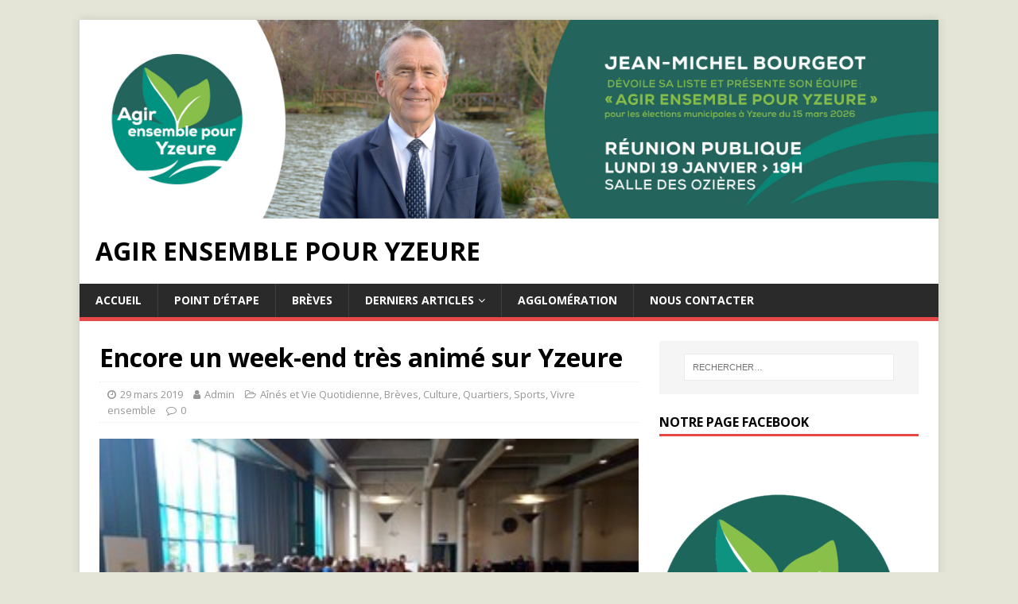

--- FILE ---
content_type: text/html; charset=UTF-8
request_url: http://vivons-yzeure.fr/encore-un-week-end-tres-anime-sur-yzeure/
body_size: 11555
content:
<!DOCTYPE html>
<html class="no-js" lang="fr-FR">
<head>
<meta charset="UTF-8">
<meta name="viewport" content="width=device-width, initial-scale=1.0">
<link rel="profile" href="http://gmpg.org/xfn/11" />
<link rel="pingback" href="http://vivons-yzeure.fr/xmlrpc.php" />
<title>Encore un week-end très animé sur Yzeure &#8211; Agir ensemble pour Yzeure</title>
<meta name='robots' content='max-image-preview:large' />
	<style>img:is([sizes="auto" i], [sizes^="auto," i]) { contain-intrinsic-size: 3000px 1500px }</style>
	<link rel='dns-prefetch' href='//secure.gravatar.com' />
<link rel='dns-prefetch' href='//stats.wp.com' />
<link rel='dns-prefetch' href='//maxcdn.bootstrapcdn.com' />
<link rel='dns-prefetch' href='//fonts.googleapis.com' />
<link rel='dns-prefetch' href='//v0.wordpress.com' />
<link rel='dns-prefetch' href='//widgets.wp.com' />
<link rel='dns-prefetch' href='//s0.wp.com' />
<link rel='dns-prefetch' href='//0.gravatar.com' />
<link rel='dns-prefetch' href='//1.gravatar.com' />
<link rel='dns-prefetch' href='//2.gravatar.com' />
<link rel="alternate" type="application/rss+xml" title="Agir ensemble pour Yzeure &raquo; Flux" href="https://vivons-yzeure.fr/feed/" />
<link rel="alternate" type="application/rss+xml" title="Agir ensemble pour Yzeure &raquo; Flux des commentaires" href="https://vivons-yzeure.fr/comments/feed/" />
<link rel="alternate" type="application/rss+xml" title="Agir ensemble pour Yzeure &raquo; Encore un week-end très animé sur Yzeure Flux des commentaires" href="https://vivons-yzeure.fr/encore-un-week-end-tres-anime-sur-yzeure/feed/" />
<script type="text/javascript">
/* <![CDATA[ */
window._wpemojiSettings = {"baseUrl":"https:\/\/s.w.org\/images\/core\/emoji\/16.0.1\/72x72\/","ext":".png","svgUrl":"https:\/\/s.w.org\/images\/core\/emoji\/16.0.1\/svg\/","svgExt":".svg","source":{"concatemoji":"http:\/\/vivons-yzeure.fr\/wp-includes\/js\/wp-emoji-release.min.js?ver=6.8.3"}};
/*! This file is auto-generated */
!function(s,n){var o,i,e;function c(e){try{var t={supportTests:e,timestamp:(new Date).valueOf()};sessionStorage.setItem(o,JSON.stringify(t))}catch(e){}}function p(e,t,n){e.clearRect(0,0,e.canvas.width,e.canvas.height),e.fillText(t,0,0);var t=new Uint32Array(e.getImageData(0,0,e.canvas.width,e.canvas.height).data),a=(e.clearRect(0,0,e.canvas.width,e.canvas.height),e.fillText(n,0,0),new Uint32Array(e.getImageData(0,0,e.canvas.width,e.canvas.height).data));return t.every(function(e,t){return e===a[t]})}function u(e,t){e.clearRect(0,0,e.canvas.width,e.canvas.height),e.fillText(t,0,0);for(var n=e.getImageData(16,16,1,1),a=0;a<n.data.length;a++)if(0!==n.data[a])return!1;return!0}function f(e,t,n,a){switch(t){case"flag":return n(e,"\ud83c\udff3\ufe0f\u200d\u26a7\ufe0f","\ud83c\udff3\ufe0f\u200b\u26a7\ufe0f")?!1:!n(e,"\ud83c\udde8\ud83c\uddf6","\ud83c\udde8\u200b\ud83c\uddf6")&&!n(e,"\ud83c\udff4\udb40\udc67\udb40\udc62\udb40\udc65\udb40\udc6e\udb40\udc67\udb40\udc7f","\ud83c\udff4\u200b\udb40\udc67\u200b\udb40\udc62\u200b\udb40\udc65\u200b\udb40\udc6e\u200b\udb40\udc67\u200b\udb40\udc7f");case"emoji":return!a(e,"\ud83e\udedf")}return!1}function g(e,t,n,a){var r="undefined"!=typeof WorkerGlobalScope&&self instanceof WorkerGlobalScope?new OffscreenCanvas(300,150):s.createElement("canvas"),o=r.getContext("2d",{willReadFrequently:!0}),i=(o.textBaseline="top",o.font="600 32px Arial",{});return e.forEach(function(e){i[e]=t(o,e,n,a)}),i}function t(e){var t=s.createElement("script");t.src=e,t.defer=!0,s.head.appendChild(t)}"undefined"!=typeof Promise&&(o="wpEmojiSettingsSupports",i=["flag","emoji"],n.supports={everything:!0,everythingExceptFlag:!0},e=new Promise(function(e){s.addEventListener("DOMContentLoaded",e,{once:!0})}),new Promise(function(t){var n=function(){try{var e=JSON.parse(sessionStorage.getItem(o));if("object"==typeof e&&"number"==typeof e.timestamp&&(new Date).valueOf()<e.timestamp+604800&&"object"==typeof e.supportTests)return e.supportTests}catch(e){}return null}();if(!n){if("undefined"!=typeof Worker&&"undefined"!=typeof OffscreenCanvas&&"undefined"!=typeof URL&&URL.createObjectURL&&"undefined"!=typeof Blob)try{var e="postMessage("+g.toString()+"("+[JSON.stringify(i),f.toString(),p.toString(),u.toString()].join(",")+"));",a=new Blob([e],{type:"text/javascript"}),r=new Worker(URL.createObjectURL(a),{name:"wpTestEmojiSupports"});return void(r.onmessage=function(e){c(n=e.data),r.terminate(),t(n)})}catch(e){}c(n=g(i,f,p,u))}t(n)}).then(function(e){for(var t in e)n.supports[t]=e[t],n.supports.everything=n.supports.everything&&n.supports[t],"flag"!==t&&(n.supports.everythingExceptFlag=n.supports.everythingExceptFlag&&n.supports[t]);n.supports.everythingExceptFlag=n.supports.everythingExceptFlag&&!n.supports.flag,n.DOMReady=!1,n.readyCallback=function(){n.DOMReady=!0}}).then(function(){return e}).then(function(){var e;n.supports.everything||(n.readyCallback(),(e=n.source||{}).concatemoji?t(e.concatemoji):e.wpemoji&&e.twemoji&&(t(e.twemoji),t(e.wpemoji)))}))}((window,document),window._wpemojiSettings);
/* ]]> */
</script>
<style id='wp-emoji-styles-inline-css' type='text/css'>

	img.wp-smiley, img.emoji {
		display: inline !important;
		border: none !important;
		box-shadow: none !important;
		height: 1em !important;
		width: 1em !important;
		margin: 0 0.07em !important;
		vertical-align: -0.1em !important;
		background: none !important;
		padding: 0 !important;
	}
</style>
<link rel='stylesheet' id='wp-block-library-css' href='http://vivons-yzeure.fr/wp-includes/css/dist/block-library/style.min.css?ver=6.8.3' type='text/css' media='all' />
<style id='classic-theme-styles-inline-css' type='text/css'>
/*! This file is auto-generated */
.wp-block-button__link{color:#fff;background-color:#32373c;border-radius:9999px;box-shadow:none;text-decoration:none;padding:calc(.667em + 2px) calc(1.333em + 2px);font-size:1.125em}.wp-block-file__button{background:#32373c;color:#fff;text-decoration:none}
</style>
<link rel='stylesheet' id='mediaelement-css' href='http://vivons-yzeure.fr/wp-includes/js/mediaelement/mediaelementplayer-legacy.min.css?ver=4.2.17' type='text/css' media='all' />
<link rel='stylesheet' id='wp-mediaelement-css' href='http://vivons-yzeure.fr/wp-includes/js/mediaelement/wp-mediaelement.min.css?ver=6.8.3' type='text/css' media='all' />
<style id='jetpack-sharing-buttons-style-inline-css' type='text/css'>
.jetpack-sharing-buttons__services-list{display:flex;flex-direction:row;flex-wrap:wrap;gap:0;list-style-type:none;margin:5px;padding:0}.jetpack-sharing-buttons__services-list.has-small-icon-size{font-size:12px}.jetpack-sharing-buttons__services-list.has-normal-icon-size{font-size:16px}.jetpack-sharing-buttons__services-list.has-large-icon-size{font-size:24px}.jetpack-sharing-buttons__services-list.has-huge-icon-size{font-size:36px}@media print{.jetpack-sharing-buttons__services-list{display:none!important}}.editor-styles-wrapper .wp-block-jetpack-sharing-buttons{gap:0;padding-inline-start:0}ul.jetpack-sharing-buttons__services-list.has-background{padding:1.25em 2.375em}
</style>
<style id='global-styles-inline-css' type='text/css'>
:root{--wp--preset--aspect-ratio--square: 1;--wp--preset--aspect-ratio--4-3: 4/3;--wp--preset--aspect-ratio--3-4: 3/4;--wp--preset--aspect-ratio--3-2: 3/2;--wp--preset--aspect-ratio--2-3: 2/3;--wp--preset--aspect-ratio--16-9: 16/9;--wp--preset--aspect-ratio--9-16: 9/16;--wp--preset--color--black: #000000;--wp--preset--color--cyan-bluish-gray: #abb8c3;--wp--preset--color--white: #ffffff;--wp--preset--color--pale-pink: #f78da7;--wp--preset--color--vivid-red: #cf2e2e;--wp--preset--color--luminous-vivid-orange: #ff6900;--wp--preset--color--luminous-vivid-amber: #fcb900;--wp--preset--color--light-green-cyan: #7bdcb5;--wp--preset--color--vivid-green-cyan: #00d084;--wp--preset--color--pale-cyan-blue: #8ed1fc;--wp--preset--color--vivid-cyan-blue: #0693e3;--wp--preset--color--vivid-purple: #9b51e0;--wp--preset--gradient--vivid-cyan-blue-to-vivid-purple: linear-gradient(135deg,rgba(6,147,227,1) 0%,rgb(155,81,224) 100%);--wp--preset--gradient--light-green-cyan-to-vivid-green-cyan: linear-gradient(135deg,rgb(122,220,180) 0%,rgb(0,208,130) 100%);--wp--preset--gradient--luminous-vivid-amber-to-luminous-vivid-orange: linear-gradient(135deg,rgba(252,185,0,1) 0%,rgba(255,105,0,1) 100%);--wp--preset--gradient--luminous-vivid-orange-to-vivid-red: linear-gradient(135deg,rgba(255,105,0,1) 0%,rgb(207,46,46) 100%);--wp--preset--gradient--very-light-gray-to-cyan-bluish-gray: linear-gradient(135deg,rgb(238,238,238) 0%,rgb(169,184,195) 100%);--wp--preset--gradient--cool-to-warm-spectrum: linear-gradient(135deg,rgb(74,234,220) 0%,rgb(151,120,209) 20%,rgb(207,42,186) 40%,rgb(238,44,130) 60%,rgb(251,105,98) 80%,rgb(254,248,76) 100%);--wp--preset--gradient--blush-light-purple: linear-gradient(135deg,rgb(255,206,236) 0%,rgb(152,150,240) 100%);--wp--preset--gradient--blush-bordeaux: linear-gradient(135deg,rgb(254,205,165) 0%,rgb(254,45,45) 50%,rgb(107,0,62) 100%);--wp--preset--gradient--luminous-dusk: linear-gradient(135deg,rgb(255,203,112) 0%,rgb(199,81,192) 50%,rgb(65,88,208) 100%);--wp--preset--gradient--pale-ocean: linear-gradient(135deg,rgb(255,245,203) 0%,rgb(182,227,212) 50%,rgb(51,167,181) 100%);--wp--preset--gradient--electric-grass: linear-gradient(135deg,rgb(202,248,128) 0%,rgb(113,206,126) 100%);--wp--preset--gradient--midnight: linear-gradient(135deg,rgb(2,3,129) 0%,rgb(40,116,252) 100%);--wp--preset--font-size--small: 13px;--wp--preset--font-size--medium: 20px;--wp--preset--font-size--large: 36px;--wp--preset--font-size--x-large: 42px;--wp--preset--spacing--20: 0.44rem;--wp--preset--spacing--30: 0.67rem;--wp--preset--spacing--40: 1rem;--wp--preset--spacing--50: 1.5rem;--wp--preset--spacing--60: 2.25rem;--wp--preset--spacing--70: 3.38rem;--wp--preset--spacing--80: 5.06rem;--wp--preset--shadow--natural: 6px 6px 9px rgba(0, 0, 0, 0.2);--wp--preset--shadow--deep: 12px 12px 50px rgba(0, 0, 0, 0.4);--wp--preset--shadow--sharp: 6px 6px 0px rgba(0, 0, 0, 0.2);--wp--preset--shadow--outlined: 6px 6px 0px -3px rgba(255, 255, 255, 1), 6px 6px rgba(0, 0, 0, 1);--wp--preset--shadow--crisp: 6px 6px 0px rgba(0, 0, 0, 1);}:where(.is-layout-flex){gap: 0.5em;}:where(.is-layout-grid){gap: 0.5em;}body .is-layout-flex{display: flex;}.is-layout-flex{flex-wrap: wrap;align-items: center;}.is-layout-flex > :is(*, div){margin: 0;}body .is-layout-grid{display: grid;}.is-layout-grid > :is(*, div){margin: 0;}:where(.wp-block-columns.is-layout-flex){gap: 2em;}:where(.wp-block-columns.is-layout-grid){gap: 2em;}:where(.wp-block-post-template.is-layout-flex){gap: 1.25em;}:where(.wp-block-post-template.is-layout-grid){gap: 1.25em;}.has-black-color{color: var(--wp--preset--color--black) !important;}.has-cyan-bluish-gray-color{color: var(--wp--preset--color--cyan-bluish-gray) !important;}.has-white-color{color: var(--wp--preset--color--white) !important;}.has-pale-pink-color{color: var(--wp--preset--color--pale-pink) !important;}.has-vivid-red-color{color: var(--wp--preset--color--vivid-red) !important;}.has-luminous-vivid-orange-color{color: var(--wp--preset--color--luminous-vivid-orange) !important;}.has-luminous-vivid-amber-color{color: var(--wp--preset--color--luminous-vivid-amber) !important;}.has-light-green-cyan-color{color: var(--wp--preset--color--light-green-cyan) !important;}.has-vivid-green-cyan-color{color: var(--wp--preset--color--vivid-green-cyan) !important;}.has-pale-cyan-blue-color{color: var(--wp--preset--color--pale-cyan-blue) !important;}.has-vivid-cyan-blue-color{color: var(--wp--preset--color--vivid-cyan-blue) !important;}.has-vivid-purple-color{color: var(--wp--preset--color--vivid-purple) !important;}.has-black-background-color{background-color: var(--wp--preset--color--black) !important;}.has-cyan-bluish-gray-background-color{background-color: var(--wp--preset--color--cyan-bluish-gray) !important;}.has-white-background-color{background-color: var(--wp--preset--color--white) !important;}.has-pale-pink-background-color{background-color: var(--wp--preset--color--pale-pink) !important;}.has-vivid-red-background-color{background-color: var(--wp--preset--color--vivid-red) !important;}.has-luminous-vivid-orange-background-color{background-color: var(--wp--preset--color--luminous-vivid-orange) !important;}.has-luminous-vivid-amber-background-color{background-color: var(--wp--preset--color--luminous-vivid-amber) !important;}.has-light-green-cyan-background-color{background-color: var(--wp--preset--color--light-green-cyan) !important;}.has-vivid-green-cyan-background-color{background-color: var(--wp--preset--color--vivid-green-cyan) !important;}.has-pale-cyan-blue-background-color{background-color: var(--wp--preset--color--pale-cyan-blue) !important;}.has-vivid-cyan-blue-background-color{background-color: var(--wp--preset--color--vivid-cyan-blue) !important;}.has-vivid-purple-background-color{background-color: var(--wp--preset--color--vivid-purple) !important;}.has-black-border-color{border-color: var(--wp--preset--color--black) !important;}.has-cyan-bluish-gray-border-color{border-color: var(--wp--preset--color--cyan-bluish-gray) !important;}.has-white-border-color{border-color: var(--wp--preset--color--white) !important;}.has-pale-pink-border-color{border-color: var(--wp--preset--color--pale-pink) !important;}.has-vivid-red-border-color{border-color: var(--wp--preset--color--vivid-red) !important;}.has-luminous-vivid-orange-border-color{border-color: var(--wp--preset--color--luminous-vivid-orange) !important;}.has-luminous-vivid-amber-border-color{border-color: var(--wp--preset--color--luminous-vivid-amber) !important;}.has-light-green-cyan-border-color{border-color: var(--wp--preset--color--light-green-cyan) !important;}.has-vivid-green-cyan-border-color{border-color: var(--wp--preset--color--vivid-green-cyan) !important;}.has-pale-cyan-blue-border-color{border-color: var(--wp--preset--color--pale-cyan-blue) !important;}.has-vivid-cyan-blue-border-color{border-color: var(--wp--preset--color--vivid-cyan-blue) !important;}.has-vivid-purple-border-color{border-color: var(--wp--preset--color--vivid-purple) !important;}.has-vivid-cyan-blue-to-vivid-purple-gradient-background{background: var(--wp--preset--gradient--vivid-cyan-blue-to-vivid-purple) !important;}.has-light-green-cyan-to-vivid-green-cyan-gradient-background{background: var(--wp--preset--gradient--light-green-cyan-to-vivid-green-cyan) !important;}.has-luminous-vivid-amber-to-luminous-vivid-orange-gradient-background{background: var(--wp--preset--gradient--luminous-vivid-amber-to-luminous-vivid-orange) !important;}.has-luminous-vivid-orange-to-vivid-red-gradient-background{background: var(--wp--preset--gradient--luminous-vivid-orange-to-vivid-red) !important;}.has-very-light-gray-to-cyan-bluish-gray-gradient-background{background: var(--wp--preset--gradient--very-light-gray-to-cyan-bluish-gray) !important;}.has-cool-to-warm-spectrum-gradient-background{background: var(--wp--preset--gradient--cool-to-warm-spectrum) !important;}.has-blush-light-purple-gradient-background{background: var(--wp--preset--gradient--blush-light-purple) !important;}.has-blush-bordeaux-gradient-background{background: var(--wp--preset--gradient--blush-bordeaux) !important;}.has-luminous-dusk-gradient-background{background: var(--wp--preset--gradient--luminous-dusk) !important;}.has-pale-ocean-gradient-background{background: var(--wp--preset--gradient--pale-ocean) !important;}.has-electric-grass-gradient-background{background: var(--wp--preset--gradient--electric-grass) !important;}.has-midnight-gradient-background{background: var(--wp--preset--gradient--midnight) !important;}.has-small-font-size{font-size: var(--wp--preset--font-size--small) !important;}.has-medium-font-size{font-size: var(--wp--preset--font-size--medium) !important;}.has-large-font-size{font-size: var(--wp--preset--font-size--large) !important;}.has-x-large-font-size{font-size: var(--wp--preset--font-size--x-large) !important;}
:where(.wp-block-post-template.is-layout-flex){gap: 1.25em;}:where(.wp-block-post-template.is-layout-grid){gap: 1.25em;}
:where(.wp-block-columns.is-layout-flex){gap: 2em;}:where(.wp-block-columns.is-layout-grid){gap: 2em;}
:root :where(.wp-block-pullquote){font-size: 1.5em;line-height: 1.6;}
</style>
<link rel='stylesheet' id='contact-form-7-css' href='http://vivons-yzeure.fr/wp-content/plugins/contact-form-7/includes/css/styles.css?ver=5.3.2' type='text/css' media='all' />
<link rel='stylesheet' id='social_likes_style_classic-css' href='http://vivons-yzeure.fr/wp-content/plugins/wp-social-likes/css/social-likes_classic.css?ver=6.8.3' type='text/css' media='all' />
<link rel='stylesheet' id='cff-css' href='http://vivons-yzeure.fr/wp-content/plugins/custom-facebook-feed/assets/css/cff-style.min.css?ver=4.3.4' type='text/css' media='all' />
<link rel='stylesheet' id='sb-font-awesome-css' href='https://maxcdn.bootstrapcdn.com/font-awesome/4.7.0/css/font-awesome.min.css?ver=6.8.3' type='text/css' media='all' />
<link rel='stylesheet' id='mh-google-fonts-css' href='https://fonts.googleapis.com/css?family=Open+Sans:400,400italic,700,600' type='text/css' media='all' />
<link rel='stylesheet' id='mh-magazine-lite-css' href='http://vivons-yzeure.fr/wp-content/themes/mh-magazine-lite/style.css?ver=2.8.6' type='text/css' media='all' />
<link rel='stylesheet' id='mh-font-awesome-css' href='http://vivons-yzeure.fr/wp-content/themes/mh-magazine-lite/includes/font-awesome.min.css' type='text/css' media='all' />
<link rel='stylesheet' id='jetpack_likes-css' href='http://vivons-yzeure.fr/wp-content/plugins/jetpack/modules/likes/style.css?ver=14.3' type='text/css' media='all' />
<link rel='stylesheet' id='jetpack-subscriptions-css' href='http://vivons-yzeure.fr/wp-content/plugins/jetpack/modules/subscriptions/subscriptions.css?ver=14.3' type='text/css' media='all' />
<style id='jetpack_facebook_likebox-inline-css' type='text/css'>
.widget_facebook_likebox {
	overflow: hidden;
}

</style>
<link rel='stylesheet' id='video-js-css' href='http://vivons-yzeure.fr/wp-content/plugins/video-embed-thumbnail-generator/video-js/video-js.min.css?ver=8.9.0' type='text/css' media='all' />
<link rel='stylesheet' id='video-js-kg-skin-css' href='http://vivons-yzeure.fr/wp-content/plugins/video-embed-thumbnail-generator/video-js/kg-video-js-skin.css?ver=4.10.3' type='text/css' media='all' />
<link rel='stylesheet' id='kgvid_video_styles-css' href='http://vivons-yzeure.fr/wp-content/plugins/video-embed-thumbnail-generator/src/public/css/videopack-styles.css?ver=4.10.3' type='text/css' media='all' />
<script type="text/javascript" src="http://vivons-yzeure.fr/wp-includes/js/jquery/jquery.min.js?ver=3.7.1" id="jquery-core-js"></script>
<script type="text/javascript" src="http://vivons-yzeure.fr/wp-includes/js/jquery/jquery-migrate.min.js?ver=3.4.1" id="jquery-migrate-js"></script>
<script type="text/javascript" src="http://vivons-yzeure.fr/wp-content/plugins/wp-social-likes/js/social-likes.min.js?ver=6.8.3" id="social_likes_library-js"></script>
<script type="text/javascript" src="http://vivons-yzeure.fr/wp-content/themes/mh-magazine-lite/js/scripts.js?ver=2.8.6" id="mh-scripts-js"></script>
<link rel="https://api.w.org/" href="https://vivons-yzeure.fr/wp-json/" /><link rel="alternate" title="JSON" type="application/json" href="https://vivons-yzeure.fr/wp-json/wp/v2/posts/2052" /><link rel="EditURI" type="application/rsd+xml" title="RSD" href="https://vivons-yzeure.fr/xmlrpc.php?rsd" />
<meta name="generator" content="WordPress 6.8.3" />
<link rel="canonical" href="https://vivons-yzeure.fr/encore-un-week-end-tres-anime-sur-yzeure/" />
<link rel='shortlink' href='https://wp.me/p9EeEe-x6' />
<link rel="alternate" title="oEmbed (JSON)" type="application/json+oembed" href="https://vivons-yzeure.fr/wp-json/oembed/1.0/embed?url=https%3A%2F%2Fvivons-yzeure.fr%2Fencore-un-week-end-tres-anime-sur-yzeure%2F" />
<link rel="alternate" title="oEmbed (XML)" type="text/xml+oembed" href="https://vivons-yzeure.fr/wp-json/oembed/1.0/embed?url=https%3A%2F%2Fvivons-yzeure.fr%2Fencore-un-week-end-tres-anime-sur-yzeure%2F&#038;format=xml" />
<link rel="shortcut icon" href="http://vivons-yzeure.fr/wp-content/uploads/2018/02/ms-icon-144x144.png" />
	<style>img#wpstats{display:none}</style>
		<!--[if lt IE 9]>
<script src="http://vivons-yzeure.fr/wp-content/themes/mh-magazine-lite/js/css3-mediaqueries.js"></script>
<![endif]-->
<style type="text/css" id="custom-background-css">
body.custom-background { background-color: #e5e5d7; }
</style>
	<link rel="icon" href="https://vivons-yzeure.fr/wp-content/uploads/2026/01/cropped-Logo_icone-32x32.png" sizes="32x32" />
<link rel="icon" href="https://vivons-yzeure.fr/wp-content/uploads/2026/01/cropped-Logo_icone-192x192.png" sizes="192x192" />
<link rel="apple-touch-icon" href="https://vivons-yzeure.fr/wp-content/uploads/2026/01/cropped-Logo_icone-180x180.png" />
<meta name="msapplication-TileImage" content="https://vivons-yzeure.fr/wp-content/uploads/2026/01/cropped-Logo_icone-270x270.png" />
		<style type="text/css" id="wp-custom-css">
			
		</style>
		<!-- ## NXS/OG ## --><!-- ## NXSOGTAGS ## --><!-- ## NXS/OG ## -->
</head>
<body id="mh-mobile" class="wp-singular post-template-default single single-post postid-2052 single-format-standard custom-background wp-theme-mh-magazine-lite mh-right-sb" itemscope="itemscope" itemtype="http://schema.org/WebPage">
<div class="mh-container mh-container-outer">
<div class="mh-header-mobile-nav mh-clearfix"></div>
<header class="mh-header" itemscope="itemscope" itemtype="http://schema.org/WPHeader">
	<div class="mh-container mh-container-inner mh-row mh-clearfix">
		<div class="mh-custom-header mh-clearfix">
<a class="mh-header-image-link" href="https://vivons-yzeure.fr/" title="Agir ensemble pour Yzeure" rel="home">
<img class="mh-header-image" src="http://vivons-yzeure.fr/wp-content/uploads/2026/01/Bandeau_site-scaled.jpg" height="593" width="2560" alt="Agir ensemble pour Yzeure" />
</a>
<div class="mh-site-identity">
<div class="mh-site-logo" role="banner" itemscope="itemscope" itemtype="http://schema.org/Brand">
<div class="mh-header-text">
<a class="mh-header-text-link" href="https://vivons-yzeure.fr/" title="Agir ensemble pour Yzeure" rel="home">
<h2 class="mh-header-title">Agir ensemble pour Yzeure</h2>
</a>
</div>
</div>
</div>
</div>
	</div>
	<div class="mh-main-nav-wrap">
		<nav class="mh-navigation mh-main-nav mh-container mh-container-inner mh-clearfix" itemscope="itemscope" itemtype="http://schema.org/SiteNavigationElement">
			<div class="menu-menu-container"><ul id="menu-menu" class="menu"><li id="menu-item-11" class="menu-item menu-item-type-custom menu-item-object-custom current-post-parent menu-item-11"><a href="http://vivons-yzeure.fr">Accueil</a></li>
<li id="menu-item-4264" class="menu-item menu-item-type-post_type menu-item-object-page menu-item-4264"><a href="https://vivons-yzeure.fr/point-detape-mai-2022/">Point d’étape</a></li>
<li id="menu-item-91" class="menu-item menu-item-type-taxonomy menu-item-object-category current-post-ancestor current-menu-parent current-post-parent menu-item-91"><a href="https://vivons-yzeure.fr/category/breves/">Brèves</a></li>
<li id="menu-item-40" class="menu-item menu-item-type-custom menu-item-object-custom menu-item-has-children menu-item-40"><a href="http://vivons-yzeure.fr/index.php/category/mairie/">Derniers articles</a>
<ul class="sub-menu">
	<li id="menu-item-29" class="menu-item menu-item-type-taxonomy menu-item-object-category menu-item-29"><a href="https://vivons-yzeure.fr/category/mairie/">Mairie</a></li>
	<li id="menu-item-34" class="menu-item menu-item-type-taxonomy menu-item-object-category menu-item-34"><a href="https://vivons-yzeure.fr/category/urbanisme/">Urbanisme</a></li>
	<li id="menu-item-28" class="menu-item menu-item-type-taxonomy menu-item-object-category menu-item-28"><a href="https://vivons-yzeure.fr/category/enfance/">Jeunesse et affaires scolaires</a></li>
	<li id="menu-item-19" class="menu-item menu-item-type-taxonomy menu-item-object-category current-post-ancestor current-menu-parent current-post-parent menu-item-19"><a href="https://vivons-yzeure.fr/category/culture/">Culture</a></li>
	<li id="menu-item-33" class="menu-item menu-item-type-taxonomy menu-item-object-category current-post-ancestor current-menu-parent current-post-parent menu-item-33"><a href="https://vivons-yzeure.fr/category/sports/">Sports</a></li>
	<li id="menu-item-14" class="menu-item menu-item-type-taxonomy menu-item-object-category menu-item-14"><a href="https://vivons-yzeure.fr/category/affaires-sociales/">Affaires Sociales</a></li>
	<li id="menu-item-35" class="menu-item menu-item-type-taxonomy menu-item-object-category current-post-ancestor current-menu-parent current-post-parent menu-item-35"><a href="https://vivons-yzeure.fr/category/vivre-ensemble/">Vivre ensemble</a></li>
	<li id="menu-item-24" class="menu-item menu-item-type-taxonomy menu-item-object-category menu-item-24"><a href="https://vivons-yzeure.fr/category/finances/">Finances</a></li>
	<li id="menu-item-30" class="menu-item menu-item-type-taxonomy menu-item-object-category menu-item-30"><a href="https://vivons-yzeure.fr/category/petite-enfance/">Petite Enfance</a></li>
	<li id="menu-item-13" class="menu-item menu-item-type-taxonomy menu-item-object-category menu-item-13"><a href="https://vivons-yzeure.fr/category/administration-generale-et-personnel/">Administration Générale et Personnel</a></li>
	<li id="menu-item-15" class="menu-item menu-item-type-taxonomy menu-item-object-category current-post-ancestor current-menu-parent current-post-parent menu-item-15"><a href="https://vivons-yzeure.fr/category/aines-et-vie-quotidienne/">Aînés et Vie Quotidienne</a></li>
	<li id="menu-item-16" class="menu-item menu-item-type-taxonomy menu-item-object-category menu-item-16"><a href="https://vivons-yzeure.fr/category/chantier-dinsertion-pij/">Chantier d&rsquo;Insertion, PIJ</a></li>
	<li id="menu-item-17" class="menu-item menu-item-type-taxonomy menu-item-object-category menu-item-17"><a href="https://vivons-yzeure.fr/category/cmej/">CMEJ</a></li>
	<li id="menu-item-21" class="menu-item menu-item-type-taxonomy menu-item-object-category menu-item-21"><a href="https://vivons-yzeure.fr/category/developpement-des-deplacements/">Développement des Déplacements</a></li>
	<li id="menu-item-22" class="menu-item menu-item-type-taxonomy menu-item-object-category menu-item-22"><a href="https://vivons-yzeure.fr/category/developpement-durable/">Développement durable</a></li>
	<li id="menu-item-23" class="menu-item menu-item-type-taxonomy menu-item-object-category menu-item-23"><a href="https://vivons-yzeure.fr/category/exposition/">Exposition</a></li>
	<li id="menu-item-26" class="menu-item menu-item-type-taxonomy menu-item-object-category menu-item-26"><a href="https://vivons-yzeure.fr/category/handicap/">Handicap</a></li>
	<li id="menu-item-31" class="menu-item menu-item-type-taxonomy menu-item-object-category current-post-ancestor current-menu-parent current-post-parent menu-item-31"><a href="https://vivons-yzeure.fr/category/quartiers/">Quartiers</a></li>
	<li id="menu-item-32" class="menu-item menu-item-type-taxonomy menu-item-object-category menu-item-32"><a href="https://vivons-yzeure.fr/category/restauration/">Restauration</a></li>
</ul>
</li>
<li id="menu-item-18" class="menu-item menu-item-type-taxonomy menu-item-object-category menu-item-18"><a href="https://vivons-yzeure.fr/category/communaute-dagglomeration/">Agglomération</a></li>
<li id="menu-item-119" class="menu-item menu-item-type-post_type menu-item-object-page menu-item-119"><a href="https://vivons-yzeure.fr/nous-contacter/">Nous contacter</a></li>
</ul></div>		</nav>
	</div>
</header><div class="mh-wrapper mh-clearfix">
	<div id="main-content" class="mh-content" role="main" itemprop="mainContentOfPage"><article id="post-2052" class="post-2052 post type-post status-publish format-standard has-post-thumbnail hentry category-aines-et-vie-quotidienne category-breves category-culture category-quartiers category-sports category-vivre-ensemble">
	<header class="entry-header mh-clearfix"><h1 class="entry-title">Encore un week-end très animé sur Yzeure</h1><p class="mh-meta entry-meta">
<span class="entry-meta-date updated"><i class="fa fa-clock-o"></i><a href="https://vivons-yzeure.fr/2019/03/">29 mars 2019</a></span>
<span class="entry-meta-author author vcard"><i class="fa fa-user"></i><a class="fn" href="https://vivons-yzeure.fr/author/admin9560/">Admin</a></span>
<span class="entry-meta-categories"><i class="fa fa-folder-open-o"></i><a href="https://vivons-yzeure.fr/category/aines-et-vie-quotidienne/" rel="category tag">Aînés et Vie Quotidienne</a>, <a href="https://vivons-yzeure.fr/category/breves/" rel="category tag">Brèves</a>, <a href="https://vivons-yzeure.fr/category/culture/" rel="category tag">Culture</a>, <a href="https://vivons-yzeure.fr/category/quartiers/" rel="category tag">Quartiers</a>, <a href="https://vivons-yzeure.fr/category/sports/" rel="category tag">Sports</a>, <a href="https://vivons-yzeure.fr/category/vivre-ensemble/" rel="category tag">Vivre ensemble</a></span>
<span class="entry-meta-comments"><i class="fa fa-comment-o"></i><a class="mh-comment-scroll" href="https://vivons-yzeure.fr/encore-un-week-end-tres-anime-sur-yzeure/#mh-comments">0</a></span>
</p>
	</header>
		<div class="entry-content mh-clearfix">
<figure class="entry-thumbnail">
<img src="https://vivons-yzeure.fr/wp-content/uploads/2019/03/foulesohfeminin2019Cjpg.jpg" alt="" title="foulesohfeminin2019Cjpg" />
</figure>
<p><img fetchpriority="high" decoding="async" class="size-full wp-image-2046 alignleft" src="https://vivons-yzeure.fr/wp-content/uploads/2019/03/CARNAVALALBC.jpg" alt="" width="267" height="200" srcset="https://vivons-yzeure.fr/wp-content/uploads/2019/03/CARNAVALALBC.jpg 267w, https://vivons-yzeure.fr/wp-content/uploads/2019/03/CARNAVALALBC-80x60.jpg 80w" sizes="(max-width: 267px) 100vw, 267px" />Les associations locales avec le soutien des services de la ville ont à nouveau proposé des animations festives ce week-end.</p>
<p>« Des couleurs et des rires dans les rues de nos quartiers »</p>
<p>A l’initiative de l’Amicale Laïque des Bataillots-Cladets et dans le souhait d’une animation de quartier permettant aux enfants des écoles, accompagnés de leurs parents, de pouvoir passer un moment de rires et de partages, le traditionnel carnaval des Bataillots a déambulé entre l’école des Cladets et l’école des Bataillots. Pascal PERRIN et Pascale FOUCAULT ont défilé au côté des bénévoles qui encadraient cette belle manifestation. Près de 150 enfants et adultes étaient présents pour le concours de déguisement sur le thème du « Quand je serai grand&#8230; ». Des policiers aux infirmières, des aventuriers aux hôtesses de l’air ou encore des princesses aux maquilleuses, chacun a pu s’exprimer et s’amuser notamment lors de la bataille de confettis.</p>
<p>« Un joli moment de joie dans les rues de nos quartiers. Le soutien aux associations permet aussi de faire vivre le tissu social si essentiel à notre vie. »</p>
<p><img decoding="async" class="alignright size-medium wp-image-1627" src="https://vivons-yzeure.fr/wp-content/uploads/2019/01/VOEUXSAINTBONNET1-300x144.jpg" alt="" width="300" height="144" />Le relais de Saint Bonnet fêtait samedi ses 20 ans au Carré d’Yzeurespace où plus de 200 convives avaient répondu présent. Pascal PERRIN a félicité le président Jean-Louis Vénuat et les bénévoles de l’association pour leurs différentes animations qui font vivre le quartier dont la Fête de St Bonnet qui fut une belle réussite en 2018. La célébration des 20 ans s&rsquo;est poursuivie après le déjeuner sur la piste de danse.</p>
<p>&nbsp;</p>
<p><img decoding="async" class="size-medium wp-image-2047 alignleft" src="https://vivons-yzeure.fr/wp-content/uploads/2019/03/foulesohfeminin2019A-300x169.jpg" alt="" width="300" height="169" />« Quel succès pour cette 5ème édition des foulées avec 379 participant(e)s à la marche et à la course »</p>
<p>Dans le cadre du festival Oh les filles, l&rsquo;OMS d&rsquo;Yzeure avec le soutien de la ville, a donc organisé cet évènement solidaire et populaire. Cette année, le Centre d&rsquo;information sur les droits des femmes et des familles était associé, une partie de la recette sera d’ailleurs versée à une manifestation organisée en novembre.</p>
<p><img loading="lazy" decoding="async" class="alignright size-medium wp-image-2050" src="https://vivons-yzeure.fr/wp-content/uploads/2019/03/foulesohfeminin2019Djpg-300x169.jpg" alt="" width="300" height="169" /> Après un échauffement en Zumba, le départ fut donné en musique et en rythme grâce à Batu&rsquo; T Kap. Des centaines de femmes ainsi que des familles ont donc marché ou couru d&rsquo;Yzeurespace jusqu&rsquo;aux Ozières. Le parcours était sécurisé par des dizaines de bénévoles et l&rsquo;UNASS Allier.</p>
<p>&nbsp;</p>
<p>&nbsp;</p>
<p><img loading="lazy" decoding="async" class="size-medium wp-image-2048 alignleft" src="https://vivons-yzeure.fr/wp-content/uploads/2019/03/foulesohfeminin2019B-300x169.jpg" alt="" width="300" height="169" /></p>
<p>&nbsp;</p>
<p>Votre équipe autour de Pascal PERRIN était présente en nombre que ce soit en tant que bénévoles ou marcheurs.</p>
<p>«  Toutes ces animations du WE démontrent le dynamisme de notre ville »</p>
<div class="social-likes" data-title="Encore un week-end très animé sur Yzeure" data-url="https://vivons-yzeure.fr/encore-un-week-end-tres-anime-sur-yzeure/" data-counters="yes"><div class="facebook" title="Share link on Facebook">Facebook</div><div class="twitter" title="Share link on Twitter">Twitter</div></div><form style="display: none;" class="sociallikes-livejournal-form"></form>	</div></article><nav class="mh-post-nav mh-row mh-clearfix" itemscope="itemscope" itemtype="http://schema.org/SiteNavigationElement">
<div class="mh-col-1-2 mh-post-nav-item mh-post-nav-prev">
<a href="https://vivons-yzeure.fr/tribune-du-groupe-socialiste-et-republicain-ymag-avril-mai-2019/" rel="prev"><img width="80" height="60" src="https://vivons-yzeure.fr/wp-content/uploads/2019/03/paris-nice-1-80x60.jpg" class="attachment-mh-magazine-lite-small size-mh-magazine-lite-small wp-post-image" alt="" decoding="async" loading="lazy" /><span>Précédent</span><p>Tribune du groupe socialiste et républicain &#8211; Y&rsquo;Mag Avril-Mai 2019</p></a></div>
<div class="mh-col-1-2 mh-post-nav-item mh-post-nav-next">
<a href="https://vivons-yzeure.fr/la-place-des-femmes-dans-le-monde-de-la-culture/" rel="next"><img width="80" height="60" src="https://vivons-yzeure.fr/wp-content/uploads/2019/03/hubertine-auclert-80x60.jpg" class="attachment-mh-magazine-lite-small size-mh-magazine-lite-small wp-post-image" alt="" decoding="async" loading="lazy" /><span>Suivant</span><p>La place des femmes dans le monde de la culture</p></a></div>
</nav>
	</div>
	<aside class="mh-widget-col-1 mh-sidebar" itemscope="itemscope" itemtype="http://schema.org/WPSideBar"><div id="search-2" class="mh-widget widget_search"><form role="search" method="get" class="search-form" action="https://vivons-yzeure.fr/">
				<label>
					<span class="screen-reader-text">Rechercher :</span>
					<input type="search" class="search-field" placeholder="Rechercher…" value="" name="s" />
				</label>
				<input type="submit" class="search-submit" value="Rechercher" />
			</form></div><div id="facebook-likebox-3" class="mh-widget widget_facebook_likebox"><h4 class="mh-widget-title"><span class="mh-widget-title-inner"><a href="https://www.facebook.com/vivonsyzeure/">Notre page Facebook</a></span></h4>		<div id="fb-root"></div>
		<div class="fb-page" data-href="https://www.facebook.com/vivonsyzeure/" data-width="340"  data-height="580" data-hide-cover="true" data-show-facepile="true" data-tabs="timeline" data-hide-cta="false" data-small-header="false">
		<div class="fb-xfbml-parse-ignore"><blockquote cite="https://www.facebook.com/vivonsyzeure/"><a href="https://www.facebook.com/vivonsyzeure/">Notre page Facebook</a></blockquote></div>
		</div>
		</div><div id="media_image-2" class="mh-widget widget_media_image"><img width="300" height="300" src="https://vivons-yzeure.fr/wp-content/uploads/2026/01/Logo_icone-300x300.png" class="image wp-image-11954  attachment-medium size-medium" alt="" style="max-width: 100%; height: auto;" decoding="async" loading="lazy" srcset="https://vivons-yzeure.fr/wp-content/uploads/2026/01/Logo_icone-300x300.png 300w, https://vivons-yzeure.fr/wp-content/uploads/2026/01/Logo_icone-1024x1024.png 1024w, https://vivons-yzeure.fr/wp-content/uploads/2026/01/Logo_icone-150x150.png 150w, https://vivons-yzeure.fr/wp-content/uploads/2026/01/Logo_icone-768x767.png 768w, https://vivons-yzeure.fr/wp-content/uploads/2026/01/Logo_icone.png 1068w" sizes="auto, (max-width: 300px) 100vw, 300px" /></div>
		<div id="recent-posts-2" class="mh-widget widget_recent_entries">
		<h4 class="mh-widget-title"><span class="mh-widget-title-inner">Articles récents</span></h4>
		<ul>
											<li>
					<a href="https://vivons-yzeure.fr/maintien-de-laerodrome-de-toulon-montbeugny-un-engagement-fort-pour-le-developpement-du-territoire/">Maintien de l’aérodrome de Toulon-Montbeugny, un engagement fort pour le développement du territoire</a>
									</li>
											<li>
					<a href="https://vivons-yzeure.fr/ceremonie-des-voeux-un-moment-de-partage-et-de-reconnaissance-a-yzeurespace/">Cérémonie des vœux, un moment de partage et de reconnaissance à Yzeurespace</a>
									</li>
											<li>
					<a href="https://vivons-yzeure.fr/jean-michel-bourgeot-et-son-equipe-vous-donnent-rendez-vous-lundi-19-janvier-a-19h-a-la-salle-des-ozieres/">Jean-Michel Bourgeot et son équipe vous donnent rendez-vous lundi 19 janvier à 19h à la salle des Ozières</a>
									</li>
											<li>
					<a href="https://vivons-yzeure.fr/yzeure-en-effervescence-pour-la-15%e1%b5%89-corrida-nordique/">Yzeure en effervescence pour la 15ᵉ Corrida Nordique</a>
									</li>
											<li>
					<a href="https://vivons-yzeure.fr/restructuration-et-renovation-energetique-de-la-gendarmerie-dyzeure-bmo/">Restructuration et rénovation énergétique de la gendarmerie d’Yzeure (BMO)</a>
									</li>
					</ul>

		</div><div id="blog_subscription-2" class="mh-widget widget_blog_subscription jetpack_subscription_widget"><h4 class="mh-widget-title"><span class="mh-widget-title-inner">Abonnez-vous à ce blog par e-mail.</span></h4>
			<div class="wp-block-jetpack-subscriptions__container">
			<form action="#" method="post" accept-charset="utf-8" id="subscribe-blog-blog_subscription-2"
				data-blog="142576454"
				data-post_access_level="everybody" >
									<div id="subscribe-text"><p>Saisissez votre adresse e-mail pour vous abonner à ce blog et recevoir une notification de chaque nouvel article par email.</p>
</div>
										<p id="subscribe-email">
						<label id="jetpack-subscribe-label"
							class="screen-reader-text"
							for="subscribe-field-blog_subscription-2">
							Adresse e-mail						</label>
						<input type="email" name="email" required="required"
																					value=""
							id="subscribe-field-blog_subscription-2"
							placeholder="Adresse e-mail"
						/>
					</p>

					<p id="subscribe-submit"
											>
						<input type="hidden" name="action" value="subscribe"/>
						<input type="hidden" name="source" value="http://vivons-yzeure.fr/encore-un-week-end-tres-anime-sur-yzeure/"/>
						<input type="hidden" name="sub-type" value="widget"/>
						<input type="hidden" name="redirect_fragment" value="subscribe-blog-blog_subscription-2"/>
						<input type="hidden" id="_wpnonce" name="_wpnonce" value="9aa59d4ec5" /><input type="hidden" name="_wp_http_referer" value="/encore-un-week-end-tres-anime-sur-yzeure/" />						<button type="submit"
															class="wp-block-button__link"
																					name="jetpack_subscriptions_widget"
						>
							Abonnez-vous						</button>
					</p>
							</form>
							<div class="wp-block-jetpack-subscriptions__subscount">
					Rejoignez les 476 autres abonnés				</div>
						</div>
			
</div><div id="archives-2" class="mh-widget widget_archive"><h4 class="mh-widget-title"><span class="mh-widget-title-inner">Archives</span></h4>
			<ul>
					<li><a href='https://vivons-yzeure.fr/2026/01/'>janvier 2026</a></li>
	<li><a href='https://vivons-yzeure.fr/2025/12/'>décembre 2025</a></li>
	<li><a href='https://vivons-yzeure.fr/2025/11/'>novembre 2025</a></li>
	<li><a href='https://vivons-yzeure.fr/2025/10/'>octobre 2025</a></li>
	<li><a href='https://vivons-yzeure.fr/2025/09/'>septembre 2025</a></li>
	<li><a href='https://vivons-yzeure.fr/2025/08/'>août 2025</a></li>
	<li><a href='https://vivons-yzeure.fr/2025/07/'>juillet 2025</a></li>
	<li><a href='https://vivons-yzeure.fr/2025/06/'>juin 2025</a></li>
	<li><a href='https://vivons-yzeure.fr/2025/05/'>mai 2025</a></li>
	<li><a href='https://vivons-yzeure.fr/2025/04/'>avril 2025</a></li>
	<li><a href='https://vivons-yzeure.fr/2025/03/'>mars 2025</a></li>
	<li><a href='https://vivons-yzeure.fr/2025/02/'>février 2025</a></li>
	<li><a href='https://vivons-yzeure.fr/2025/01/'>janvier 2025</a></li>
	<li><a href='https://vivons-yzeure.fr/2024/12/'>décembre 2024</a></li>
	<li><a href='https://vivons-yzeure.fr/2024/11/'>novembre 2024</a></li>
	<li><a href='https://vivons-yzeure.fr/2024/10/'>octobre 2024</a></li>
	<li><a href='https://vivons-yzeure.fr/2024/09/'>septembre 2024</a></li>
	<li><a href='https://vivons-yzeure.fr/2024/07/'>juillet 2024</a></li>
	<li><a href='https://vivons-yzeure.fr/2024/06/'>juin 2024</a></li>
	<li><a href='https://vivons-yzeure.fr/2024/05/'>mai 2024</a></li>
	<li><a href='https://vivons-yzeure.fr/2024/04/'>avril 2024</a></li>
	<li><a href='https://vivons-yzeure.fr/2024/03/'>mars 2024</a></li>
	<li><a href='https://vivons-yzeure.fr/2024/02/'>février 2024</a></li>
	<li><a href='https://vivons-yzeure.fr/2023/07/'>juillet 2023</a></li>
	<li><a href='https://vivons-yzeure.fr/2023/06/'>juin 2023</a></li>
	<li><a href='https://vivons-yzeure.fr/2023/05/'>mai 2023</a></li>
	<li><a href='https://vivons-yzeure.fr/2023/04/'>avril 2023</a></li>
	<li><a href='https://vivons-yzeure.fr/2023/03/'>mars 2023</a></li>
	<li><a href='https://vivons-yzeure.fr/2023/02/'>février 2023</a></li>
	<li><a href='https://vivons-yzeure.fr/2023/01/'>janvier 2023</a></li>
	<li><a href='https://vivons-yzeure.fr/2022/12/'>décembre 2022</a></li>
	<li><a href='https://vivons-yzeure.fr/2022/11/'>novembre 2022</a></li>
	<li><a href='https://vivons-yzeure.fr/2022/10/'>octobre 2022</a></li>
	<li><a href='https://vivons-yzeure.fr/2022/09/'>septembre 2022</a></li>
	<li><a href='https://vivons-yzeure.fr/2022/08/'>août 2022</a></li>
	<li><a href='https://vivons-yzeure.fr/2022/07/'>juillet 2022</a></li>
	<li><a href='https://vivons-yzeure.fr/2022/06/'>juin 2022</a></li>
	<li><a href='https://vivons-yzeure.fr/2022/05/'>mai 2022</a></li>
	<li><a href='https://vivons-yzeure.fr/2022/04/'>avril 2022</a></li>
	<li><a href='https://vivons-yzeure.fr/2022/03/'>mars 2022</a></li>
	<li><a href='https://vivons-yzeure.fr/2022/02/'>février 2022</a></li>
	<li><a href='https://vivons-yzeure.fr/2022/01/'>janvier 2022</a></li>
	<li><a href='https://vivons-yzeure.fr/2021/12/'>décembre 2021</a></li>
	<li><a href='https://vivons-yzeure.fr/2021/11/'>novembre 2021</a></li>
	<li><a href='https://vivons-yzeure.fr/2021/10/'>octobre 2021</a></li>
	<li><a href='https://vivons-yzeure.fr/2021/09/'>septembre 2021</a></li>
	<li><a href='https://vivons-yzeure.fr/2021/08/'>août 2021</a></li>
	<li><a href='https://vivons-yzeure.fr/2021/07/'>juillet 2021</a></li>
	<li><a href='https://vivons-yzeure.fr/2021/06/'>juin 2021</a></li>
	<li><a href='https://vivons-yzeure.fr/2021/05/'>mai 2021</a></li>
	<li><a href='https://vivons-yzeure.fr/2021/04/'>avril 2021</a></li>
	<li><a href='https://vivons-yzeure.fr/2021/03/'>mars 2021</a></li>
	<li><a href='https://vivons-yzeure.fr/2021/02/'>février 2021</a></li>
	<li><a href='https://vivons-yzeure.fr/2021/01/'>janvier 2021</a></li>
	<li><a href='https://vivons-yzeure.fr/2020/12/'>décembre 2020</a></li>
	<li><a href='https://vivons-yzeure.fr/2020/11/'>novembre 2020</a></li>
	<li><a href='https://vivons-yzeure.fr/2020/10/'>octobre 2020</a></li>
	<li><a href='https://vivons-yzeure.fr/2020/09/'>septembre 2020</a></li>
	<li><a href='https://vivons-yzeure.fr/2020/08/'>août 2020</a></li>
	<li><a href='https://vivons-yzeure.fr/2020/07/'>juillet 2020</a></li>
	<li><a href='https://vivons-yzeure.fr/2020/06/'>juin 2020</a></li>
	<li><a href='https://vivons-yzeure.fr/2020/05/'>mai 2020</a></li>
	<li><a href='https://vivons-yzeure.fr/2020/04/'>avril 2020</a></li>
	<li><a href='https://vivons-yzeure.fr/2020/03/'>mars 2020</a></li>
	<li><a href='https://vivons-yzeure.fr/2020/02/'>février 2020</a></li>
	<li><a href='https://vivons-yzeure.fr/2020/01/'>janvier 2020</a></li>
	<li><a href='https://vivons-yzeure.fr/2019/12/'>décembre 2019</a></li>
	<li><a href='https://vivons-yzeure.fr/2019/11/'>novembre 2019</a></li>
	<li><a href='https://vivons-yzeure.fr/2019/10/'>octobre 2019</a></li>
	<li><a href='https://vivons-yzeure.fr/2019/09/'>septembre 2019</a></li>
	<li><a href='https://vivons-yzeure.fr/2019/08/'>août 2019</a></li>
	<li><a href='https://vivons-yzeure.fr/2019/07/'>juillet 2019</a></li>
	<li><a href='https://vivons-yzeure.fr/2019/06/'>juin 2019</a></li>
	<li><a href='https://vivons-yzeure.fr/2019/05/'>mai 2019</a></li>
	<li><a href='https://vivons-yzeure.fr/2019/04/'>avril 2019</a></li>
	<li><a href='https://vivons-yzeure.fr/2019/03/'>mars 2019</a></li>
	<li><a href='https://vivons-yzeure.fr/2019/02/'>février 2019</a></li>
	<li><a href='https://vivons-yzeure.fr/2019/01/'>janvier 2019</a></li>
	<li><a href='https://vivons-yzeure.fr/2018/12/'>décembre 2018</a></li>
	<li><a href='https://vivons-yzeure.fr/2018/11/'>novembre 2018</a></li>
	<li><a href='https://vivons-yzeure.fr/2018/10/'>octobre 2018</a></li>
	<li><a href='https://vivons-yzeure.fr/2018/09/'>septembre 2018</a></li>
	<li><a href='https://vivons-yzeure.fr/2018/08/'>août 2018</a></li>
	<li><a href='https://vivons-yzeure.fr/2018/07/'>juillet 2018</a></li>
	<li><a href='https://vivons-yzeure.fr/2018/06/'>juin 2018</a></li>
	<li><a href='https://vivons-yzeure.fr/2018/05/'>mai 2018</a></li>
	<li><a href='https://vivons-yzeure.fr/2018/04/'>avril 2018</a></li>
	<li><a href='https://vivons-yzeure.fr/2018/03/'>mars 2018</a></li>
	<li><a href='https://vivons-yzeure.fr/2018/02/'>février 2018</a></li>
			</ul>

			</div></aside></div>
<div class="mh-copyright-wrap">
	<div class="mh-container mh-container-inner mh-clearfix">
		<p class="mh-copyright">Copyright &copy; 2026 | Thème WordPress par <a href="https://www.mhthemes.com/" rel="nofollow">MH Themes</a></p>
	</div>
</div>
</div><!-- .mh-container-outer -->
<script type="speculationrules">
{"prefetch":[{"source":"document","where":{"and":[{"href_matches":"\/*"},{"not":{"href_matches":["\/wp-*.php","\/wp-admin\/*","\/wp-content\/uploads\/*","\/wp-content\/*","\/wp-content\/plugins\/*","\/wp-content\/themes\/mh-magazine-lite\/*","\/*\\?(.+)"]}},{"not":{"selector_matches":"a[rel~=\"nofollow\"]"}},{"not":{"selector_matches":".no-prefetch, .no-prefetch a"}}]},"eagerness":"conservative"}]}
</script>
<!-- Custom Facebook Feed JS -->
<script type="text/javascript">var cffajaxurl = "https://vivons-yzeure.fr/wp-admin/admin-ajax.php";
var cfflinkhashtags = "true";
</script>
<script type="text/javascript" id="contact-form-7-js-extra">
/* <![CDATA[ */
var wpcf7 = {"apiSettings":{"root":"https:\/\/vivons-yzeure.fr\/wp-json\/contact-form-7\/v1","namespace":"contact-form-7\/v1"}};
/* ]]> */
</script>
<script type="text/javascript" src="http://vivons-yzeure.fr/wp-content/plugins/contact-form-7/includes/js/scripts.js?ver=5.3.2" id="contact-form-7-js"></script>
<script type="text/javascript" src="http://vivons-yzeure.fr/wp-content/plugins/custom-facebook-feed/assets/js/cff-scripts.min.js?ver=4.3.4" id="cffscripts-js"></script>
<script type="text/javascript" id="jetpack-facebook-embed-js-extra">
/* <![CDATA[ */
var jpfbembed = {"appid":"249643311490","locale":"fr_FR"};
/* ]]> */
</script>
<script type="text/javascript" src="http://vivons-yzeure.fr/wp-content/plugins/jetpack/_inc/build/facebook-embed.min.js?ver=14.3" id="jetpack-facebook-embed-js"></script>
<script type="text/javascript" src="https://stats.wp.com/e-202603.js" id="jetpack-stats-js" data-wp-strategy="defer"></script>
<script type="text/javascript" id="jetpack-stats-js-after">
/* <![CDATA[ */
_stq = window._stq || [];
_stq.push([ "view", JSON.parse("{\"v\":\"ext\",\"blog\":\"142576454\",\"post\":\"2052\",\"tz\":\"1\",\"srv\":\"vivons-yzeure.fr\",\"j\":\"1:14.3\"}") ]);
_stq.push([ "clickTrackerInit", "142576454", "2052" ]);
/* ]]> */
</script>
</body>
</html>